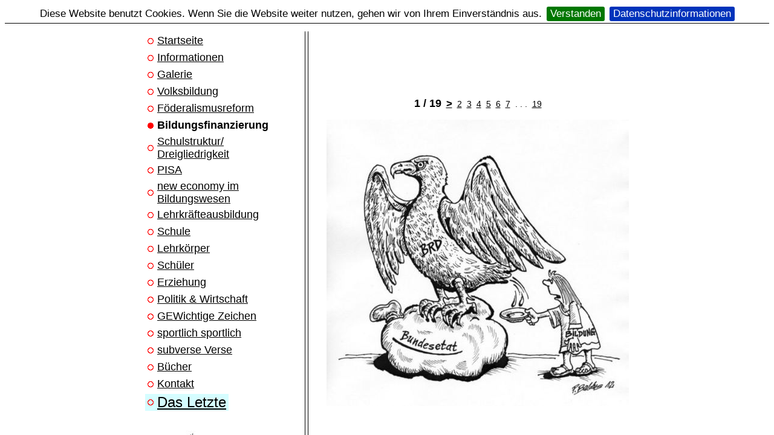

--- FILE ---
content_type: text/html; charset=UTF-8
request_url: https://www.peter-baldus.eu/index.php?sid=peter-baldus-b1fc1c51b81691a556623b6a89e78f62&subid=1,1,93,1,1
body_size: 2342
content:
<!DOCTYPE HTML PUBLIC "-//W3C//DTD HTML 4.01 Transitional//EN" "http://www.w3.org/TR/html4/loose.dtd">
<html>
    <head>
        <meta http-equiv="Content-Type" content="text/html; charset=iso-8859-1">
        <meta http-equiv="imagetoolbar" content="no">
        <meta name="author" content="Peter Baldus">
        <meta name="copyright" content="Peter Baldus">
        <meta name="publisher" content="Peter Baldus">
        <meta name="description" content="Cartoons, Karikaturen und Zeichnungen zu den Themenfeldern Schule, Bildung und Erziehung">
        <meta name="keywords" content="Cartoons, Karikaturen, Zeichnungen, Schule, Bildung, Erziehung, Peter Baldus, Peter, Baldus, Sch�ler, Lehrer, Politik, Wirtschaft, Erwin Eimer">
        <meta name="DC.Publisher" content="peter-baldus@gmx.de">
        <meta name="DC.Date" content="2005-10-01T08:00+01:00">
        <meta name="DC.Identifier" content="http://www.peter-baldus.de">
        <meta name="DC.Language" content="de">
        <meta name="DC.Date.Create" content="2005-10-01T08:00+01:00">
        <meta name="Generator" content="SiriusDD CMS V2.0">
        <meta name="DC.Date.Create" content="2005-10-01T08:00+01:00">
        <meta name="robots" content="index,follow">
        <title>Peter Baldus - Cartoons, Karikaturen und Zeichnungen zu den Themenfeldern Schule, Bildung und Erziehung</title>
<style type="text/css">
            .text                { color:#000000; font-family:Comic Sans MS,Verdana,Helvetica,Helv,sans-serif; font-size:17px; font-style:normal; font-weight:normal; text-decoration:none }
            h1                   { color:#000000; font-family:Comic Sans MS,Verdana,Helvetica,Helv,sans-serif; font-size:21px; font-style:normal; font-weight:bold;    margin-top:1px; margin-bottom:0px }
            h2                   { color:#000000; font-family:Comic Sans MS,Verdana,Helvetica,Helv,sans-serif; font-size:19px; font-style:normal; font-weight:bold;    margin-top:1px; margin-bottom:0px }
            h3                   { color:#000000; font-family:Comic Sans MS,Verdana,Helvetica,Helv,sans-serif; font-size:16px; font-style:normal; font-weight:bolder;  margin-top:1px; margin-bottom:0px }
            h4                   { color:#000000; font-family:Comic Sans MS,Verdana,Helvetica,Helv,sans-serif; font-size:14px; font-style:normal; font-weight:bolder;  margin-top:1px; margin-bottom:0px }
            a.linknormal:link    { color:#000000; font-family:Comic Sans MS,Verdana,Helvetica,Helv,sans-serif; font-size:17px; font-style:normal; font-weight:normal;  }
            a.linknormal:visited { color:#000000; font-family:Comic Sans MS,Verdana,Helvetica,Helv,sans-serif; font-size:17px; font-style:normal; font-weight:normal;  }
            a.linknormal:hover   { color:#333333; font-family:Comic Sans MS,Verdana,Helvetica,Helv,sans-serif; font-size:17px; font-style:normal; font-weight:normal;  }
            a.linknormal:active  { color:#000000; font-family:Comic Sans MS,Verdana,Helvetica,Helv,sans-serif; font-size:17px; font-style:normal; font-weight:normal;  }
            a.linknormal:focus   { color:#000000; font-family:Comic Sans MS,Verdana,Helvetica,Helv,sans-serif; font-size:17px; font-style:normal; font-weight:normal;  }
            a.linklight:link     { color:#000000; font-family:Comic Sans MS,Verdana,Helvetica,Helv,sans-serif; font-size:14px; font-style:normal; font-weight:lighter; }
            a.linklight:visited  { color:#000000; font-family:Comic Sans MS,Verdana,Helvetica,Helv,sans-serif; font-size:14px; font-style:normal; font-weight:lighter; }
            a.linklight:hover    { color:#333333; font-family:Comic Sans MS,Verdana,Helvetica,Helv,sans-serif; font-size:14px; font-style:normal; font-weight:lighter; }
            a.linklight:active   { color:#000000; font-family:Comic Sans MS,Verdana,Helvetica,Helv,sans-serif; font-size:14px; font-style:normal; font-weight:lighter; }
            a.linklight:focus    { color:#000000; font-family:Comic Sans MS,Verdana,Helvetica,Helv,sans-serif; font-size:14px; font-style:normal; font-weight:lighter; }
            a.linkstrong:link    { color:#000000; font-family:Comic Sans MS,Verdana,Helvetica,Helv,sans-serif; font-size:17px; font-style:normal; font-weight:bold;    }
            a.linkstrong:visited { color:#000000; font-family:Comic Sans MS,Verdana,Helvetica,Helv,sans-serif; font-size:17px; font-style:normal; font-weight:bold;    }
            a.linkstrong:hover   { color:#333333; font-family:Comic Sans MS,Verdana,Helvetica,Helv,sans-serif; font-size:17px; font-style:normal; font-weight:bold;    }
            a.linkstrong:active  { color:#000000; font-family:Comic Sans MS,Verdana,Helvetica,Helv,sans-serif; font-size:17px; font-style:normal; font-weight:bold;    }
            a.linkstrong:focus   { color:#000000; font-family:Comic Sans MS,Verdana,Helvetica,Helv,sans-serif; font-size:17px; font-style:normal; font-weight:bold;    }
            a.linkmenu:link      { color:#000000; font-family:Comic Sans MS,Verdana,Helvetica,Helv,sans-serif; font-size:18px; font-style:normal; font-weight:normal;  }
            a.linkmenu:visited   { color:#000000; font-family:Comic Sans MS,Verdana,Helvetica,Helv,sans-serif; font-size:18px; font-style:normal; font-weight:normal;  }
            a.linkmenu:hover     { color:#333333; font-family:Comic Sans MS,Verdana,Helvetica,Helv,sans-serif; font-size:18px; font-style:normal; font-weight:normal;  }
            a.linkmenu:active    { color:#000000; font-family:Comic Sans MS,Verdana,Helvetica,Helv,sans-serif; font-size:18px; font-style:normal; font-weight:normal;  }
            a.linkmenu:focus     { color:#000000; font-family:Comic Sans MS,Verdana,Helvetica,Helv,sans-serif; font-size:18px; font-style:normal; font-weight:normal;  }
            .textnormal          { color:#000000; font-family:Comic Sans MS,Verdana,Helvetica,Helv,sans-serif; font-size:17px; font-style:normal; font-weight:normal;  }
            .textlight           { color:#000000; font-family:Comic Sans MS,Verdana,Helvetica,Helv,sans-serif; font-size:14px; font-style:normal; font-weight:lighter; }
            .textstrong          { color:#000000; font-family:Comic Sans MS,Verdana,Helvetica,Helv,sans-serif; font-size:18px; font-style:normal; font-weight:bold;    }
</style>
    <link type="text/css" rel="stylesheet" href="jquerycookiebar/jquery.cookiebar.css" />
    <script type="text/javascript" src="jquerycookiebar/jquery-1.11.3.min.js"></script>
    <script type="text/javascript" src="jquerycookiebar/jquery.cookiebar.js"></script>
    <script type="text/javascript">
        $(function() {
            $.cookieBar({
            message: "<span class=\"textnormal\">Diese Website benutzt Cookies. Wenn Sie die Website weiter nutzen, gehen wir von Ihrem Einverst&auml;ndnis aus.</span>",
            acceptText: "<span class=\"textnormal\">Verstanden</span>",
            policyButton: true,
            policyText: "<span class=\"textnormal\">Datenschutzinformationen</span>",
            policyURL: "?oid=2"
            });
        });
    </script>
    </head>
    <body link="#000000" vlink="#000000" style="background-color:#ffffff;">

      <table border="0" width="100%" height="100%">
        <tr>
          <td valign="middle" align="center">

            <table border="0" cellspacing="0" cellpadding="0" width="800">

              <colgroup>
                <col width="267">
                <col width="6">
                <col width="527">
              </colgroup>

              
              <tr>
                <td valign="top" style="padding-right:30px;"><table border="0" cellspacing="0" cellpadding="0" width="100%"><tr><td valign="top"><div style="text-align:left;"><table border="0" bgcolor="" cellspacing="0" cellpadding="0" style="margin-top:4px;"><tr><td align="left" width="20" style="padding-top:5px;">&nbsp;<img alt="item" src="peter-baldus/img/sys/pbicon1.gif"></td><td align="left"><a class="linkmenu" href="index.php?sid=peter-baldus-a6201824fba231bf43afc5c140753e71&amp;subid=1,1,1,1,1">Startseite</a>&nbsp;</td></tr></table></div><div style="text-align:left;"><table border="0" bgcolor="" cellspacing="0" cellpadding="0" style="margin-top:4px;"><tr><td align="left" width="20" style="padding-top:5px;">&nbsp;<img alt="item" src="peter-baldus/img/sys/pbicon1.gif"></td><td align="left"><a class="linkmenu" href="index.php?sid=peter-baldus-a6201824fba231bf43afc5c140753e71&amp;subid=1,1,80,1,1">Informationen</a>&nbsp;</td></tr></table></div><div style="text-align:left;"><table border="0" bgcolor="#ffffff" cellspacing="0" cellpadding="0" style="margin-top:4px;"><tr><td align="left" width="20" style="padding-top:5px;">&nbsp;<img alt="item" src="peter-baldus/img/sys/pbicon1.gif"></td><td align="left"><a class="linkmenu" href="index.php?sid=peter-baldus-a6201824fba231bf43afc5c140753e71&amp;subid=1,1,81,1,1">Galerie</a>&nbsp;</td></tr></table></div><div style="text-align:left;"><table border="0" bgcolor="" cellspacing="0" cellpadding="0" style="margin-top:4px;"><tr><td align="left" width="20" style="padding-top:5px;">&nbsp;<img alt="item" src="peter-baldus/img/sys/pbicon1.gif"></td><td align="left"><a class="linkmenu" href="index.php?sid=peter-baldus-a6201824fba231bf43afc5c140753e71&amp;subid=1,1,87,1,1">Volksbildung</a>&nbsp;</td></tr></table></div><div style="text-align:left;"><table border="0" bgcolor="" cellspacing="0" cellpadding="0" style="margin-top:4px;"><tr><td align="left" width="20" style="padding-top:5px;">&nbsp;<img alt="item" src="peter-baldus/img/sys/pbicon1.gif"></td><td align="left"><a class="linkmenu" href="index.php?sid=peter-baldus-a6201824fba231bf43afc5c140753e71&amp;subid=1,1,117,1,1">Föderalismusreform</a>&nbsp;</td></tr></table></div><div style="text-align:left;"><table border="0" bgcolor="" cellspacing="0" cellpadding="0" style="margin-top:4px;"><tr><td align="left" width="20" style="padding-top:5px;">&nbsp;<img alt="item" src="peter-baldus/img/sys/pbicon4.gif"></td><td align="left"><span class="textstrong">Bildungsfinanzierung</span>&nbsp;</td></tr></table></div><div style="text-align:left;"><table border="0" bgcolor="" cellspacing="0" cellpadding="0" style="margin-top:4px;"><tr><td align="left" width="20" style="padding-top:5px;">&nbsp;<img alt="item" src="peter-baldus/img/sys/pbicon1.gif"></td><td align="left"><a class="linkmenu" href="index.php?sid=peter-baldus-a6201824fba231bf43afc5c140753e71&amp;subid=1,1,89,1,1">Schulstruktur/ Dreigliedrigkeit</a>&nbsp;</td></tr></table></div><div style="text-align:left;"><table border="0" bgcolor="" cellspacing="0" cellpadding="0" style="margin-top:4px;"><tr><td align="left" width="20" style="padding-top:5px;">&nbsp;<img alt="item" src="peter-baldus/img/sys/pbicon1.gif"></td><td align="left"><a class="linkmenu" href="index.php?sid=peter-baldus-a6201824fba231bf43afc5c140753e71&amp;subid=1,1,84,1,1">PISA</a>&nbsp;</td></tr></table></div><div style="text-align:left;"><table border="0" bgcolor="" cellspacing="0" cellpadding="0" style="margin-top:4px;"><tr><td align="left" width="20" style="padding-top:5px;">&nbsp;<img alt="item" src="peter-baldus/img/sys/pbicon1.gif"></td><td align="left"><a class="linkmenu" href="index.php?sid=peter-baldus-a6201824fba231bf43afc5c140753e71&amp;subid=1,1,88,1,1">new economy im Bildungswesen</a>&nbsp;</td></tr></table></div><div style="text-align:left;"><table border="0" bgcolor="" cellspacing="0" cellpadding="0" style="margin-top:4px;"><tr><td align="left" width="20" style="padding-top:5px;">&nbsp;<img alt="item" src="peter-baldus/img/sys/pbicon1.gif"></td><td align="left"><a class="linkmenu" href="index.php?sid=peter-baldus-a6201824fba231bf43afc5c140753e71&amp;subid=1,1,86,1,1">Lehrkräfteausbildung</a>&nbsp;</td></tr></table></div><div style="text-align:left;"><table border="0" bgcolor="" cellspacing="0" cellpadding="0" style="margin-top:4px;"><tr><td align="left" width="20" style="padding-top:5px;">&nbsp;<img alt="item" src="peter-baldus/img/sys/pbicon1.gif"></td><td align="left"><a class="linkmenu" href="index.php?sid=peter-baldus-a6201824fba231bf43afc5c140753e71&amp;subid=1,1,85,1,1">Schule</a>&nbsp;</td></tr></table></div><div style="text-align:left;"><table border="0" bgcolor="" cellspacing="0" cellpadding="0" style="margin-top:4px;"><tr><td align="left" width="20" style="padding-top:5px;">&nbsp;<img alt="item" src="peter-baldus/img/sys/pbicon1.gif"></td><td align="left"><a class="linkmenu" href="index.php?sid=peter-baldus-a6201824fba231bf43afc5c140753e71&amp;subid=1,1,94,1,1">Lehrkörper</a>&nbsp;</td></tr></table></div><div style="text-align:left;"><table border="0" bgcolor="" cellspacing="0" cellpadding="0" style="margin-top:4px;"><tr><td align="left" width="20" style="padding-top:5px;">&nbsp;<img alt="item" src="peter-baldus/img/sys/pbicon1.gif"></td><td align="left"><a class="linkmenu" href="index.php?sid=peter-baldus-a6201824fba231bf43afc5c140753e71&amp;subid=1,1,92,1,1">Schüler</a>&nbsp;</td></tr></table></div><div style="text-align:left;"><table border="0" bgcolor="" cellspacing="0" cellpadding="0" style="margin-top:4px;"><tr><td align="left" width="20" style="padding-top:5px;">&nbsp;<img alt="item" src="peter-baldus/img/sys/pbicon1.gif"></td><td align="left"><a class="linkmenu" href="index.php?sid=peter-baldus-a6201824fba231bf43afc5c140753e71&amp;subid=1,1,90,1,1">Erziehung</a>&nbsp;</td></tr></table></div><div style="text-align:left;"><table border="0" bgcolor="" cellspacing="0" cellpadding="0" style="margin-top:4px;"><tr><td align="left" width="20" style="padding-top:5px;">&nbsp;<img alt="item" src="peter-baldus/img/sys/pbicon1.gif"></td><td align="left"><a class="linkmenu" href="index.php?sid=peter-baldus-a6201824fba231bf43afc5c140753e71&amp;subid=1,1,91,1,1">Politik &amp; Wirtschaft</a>&nbsp;</td></tr></table></div><div style="text-align:left;"><table border="0" bgcolor="" cellspacing="0" cellpadding="0" style="margin-top:4px;"><tr><td align="left" width="20" style="padding-top:5px;">&nbsp;<img alt="item" src="peter-baldus/img/sys/pbicon1.gif"></td><td align="left"><a class="linkmenu" href="index.php?sid=peter-baldus-a6201824fba231bf43afc5c140753e71&amp;subid=1,1,105,1,1">GEWichtige Zeichen</a>&nbsp;</td></tr></table></div><div style="text-align:left;"><table border="0" bgcolor="" cellspacing="0" cellpadding="0" style="margin-top:4px;"><tr><td align="left" width="20" style="padding-top:5px;">&nbsp;<img alt="item" src="peter-baldus/img/sys/pbicon1.gif"></td><td align="left"><a class="linkmenu" href="index.php?sid=peter-baldus-a6201824fba231bf43afc5c140753e71&amp;subid=1,1,121,1,1">sportlich sportlich</a>&nbsp;</td></tr></table></div><div style="text-align:left;"><table border="0" bgcolor="" cellspacing="0" cellpadding="0" style="margin-top:4px;"><tr><td align="left" width="20" style="padding-top:5px;">&nbsp;<img alt="item" src="peter-baldus/img/sys/pbicon1.gif"></td><td align="left"><a class="linkmenu" href="index.php?sid=peter-baldus-a6201824fba231bf43afc5c140753e71&amp;subid=1,1,118,1,1">subverse Verse</a>&nbsp;</td></tr></table></div><div style="text-align:left;"><table border="0" bgcolor="" cellspacing="0" cellpadding="0" style="margin-top:4px;"><tr><td align="left" width="20" style="padding-top:5px;">&nbsp;<img alt="item" src="peter-baldus/img/sys/pbicon1.gif"></td><td align="left"><a class="linkmenu" href="index.php?sid=peter-baldus-a6201824fba231bf43afc5c140753e71&amp;subid=1,1,82,1,1">Bücher</a>&nbsp;</td></tr></table></div><div style="text-align:left;"><table border="0" bgcolor="" cellspacing="0" cellpadding="0" style="margin-top:4px;"><tr><td align="left" width="20" style="padding-top:5px;">&nbsp;<img alt="item" src="peter-baldus/img/sys/pbicon1.gif"></td><td align="left"><a class="linkmenu" href="index.php?sid=peter-baldus-a6201824fba231bf43afc5c140753e71&amp;subid=1,1,46,1,1">Kontakt</a>&nbsp;</td></tr></table></div><div style="text-align:left;"><table border="0" bgcolor="#d5fdff" cellspacing="0" cellpadding="0" style="margin-top:4px;"><tr><td align="left" width="20" style="padding-top:5px;">&nbsp;<img alt="item" src="peter-baldus/img/sys/pbicon1.gif"></td><td align="left"><a class="linkmenu" href="index.php?sid=peter-baldus-a6201824fba231bf43afc5c140753e71&amp;subid=1,1,83,1,1"><font size="5">Das Letzte</font></a>&nbsp;</td></tr></table></div><br></td></tr></table></td>                <td rowspan="2" style="border-left:1px solid black; border-right:1px solid black;">
                  &nbsp;
                </td>
                <td rowspan="2" style=" padding-left:30px;">
                  <p style="text-align:center;"><span class="textstrong">1&nbsp;/&nbsp;19</span>&nbsp;&nbsp;<a class="linkstrong" href="index.php?sid=peter-baldus-a6201824fba231bf43afc5c140753e71&amp;subid=1,1,93,2,1">&gt;</a>&nbsp;&nbsp;<a class="linklight" href="index.php?sid=peter-baldus-a6201824fba231bf43afc5c140753e71&amp;subid=1,1,93,2,1">2</a>&nbsp;&nbsp;<a class="linklight" href="index.php?sid=peter-baldus-a6201824fba231bf43afc5c140753e71&amp;subid=1,1,93,3,1">3</a>&nbsp;&nbsp;<a class="linklight" href="index.php?sid=peter-baldus-a6201824fba231bf43afc5c140753e71&amp;subid=1,1,93,4,1">4</a>&nbsp;&nbsp;<a class="linklight" href="index.php?sid=peter-baldus-a6201824fba231bf43afc5c140753e71&amp;subid=1,1,93,5,1">5</a>&nbsp;&nbsp;<a class="linklight" href="index.php?sid=peter-baldus-a6201824fba231bf43afc5c140753e71&amp;subid=1,1,93,6,1">6</a>&nbsp;&nbsp;<a class="linklight" href="index.php?sid=peter-baldus-a6201824fba231bf43afc5c140753e71&amp;subid=1,1,93,7,1">7</a><span class="textlight">&nbsp;&nbsp;. . .&nbsp;&nbsp;</span><a class="linklight" href="index.php?sid=peter-baldus-a6201824fba231bf43afc5c140753e71&amp;subid=1,1,93,19,1">19</a></p><p style="text-align:center;"><a href="index.php?sid=peter-baldus-a6201824fba231bf43afc5c140753e71&amp;subid=3,1,93,1,1&amp;img=Adlerschiss_sw_90.JPG&amp;size=view&amp;border=0"><img border="0" alt="" src="peter-baldus/img/tn/Adlerschiss_sw_90.JPG"></a></p><div style="height:20px;"></div><p style="text-align:center;"><span class="textstrong">1&nbsp;/&nbsp;19</span>&nbsp;&nbsp;<a class="linkstrong" href="index.php?sid=peter-baldus-a6201824fba231bf43afc5c140753e71&amp;subid=1,1,93,2,1">&gt;</a>&nbsp;&nbsp;<a class="linklight" href="index.php?sid=peter-baldus-a6201824fba231bf43afc5c140753e71&amp;subid=1,1,93,2,1">2</a>&nbsp;&nbsp;<a class="linklight" href="index.php?sid=peter-baldus-a6201824fba231bf43afc5c140753e71&amp;subid=1,1,93,3,1">3</a>&nbsp;&nbsp;<a class="linklight" href="index.php?sid=peter-baldus-a6201824fba231bf43afc5c140753e71&amp;subid=1,1,93,4,1">4</a>&nbsp;&nbsp;<a class="linklight" href="index.php?sid=peter-baldus-a6201824fba231bf43afc5c140753e71&amp;subid=1,1,93,5,1">5</a>&nbsp;&nbsp;<a class="linklight" href="index.php?sid=peter-baldus-a6201824fba231bf43afc5c140753e71&amp;subid=1,1,93,6,1">6</a>&nbsp;&nbsp;<a class="linklight" href="index.php?sid=peter-baldus-a6201824fba231bf43afc5c140753e71&amp;subid=1,1,93,7,1">7</a><span class="textlight">&nbsp;&nbsp;. . .&nbsp;&nbsp;</span><a class="linklight" href="index.php?sid=peter-baldus-a6201824fba231bf43afc5c140753e71&amp;subid=1,1,93,19,1">19</a></p>                </td>
              </tr>

              <tr><td align="center" style="padding-top:15px; padding-right:30px;"><img border="0" alt="nur nicht unterkriegen lassen" src="peter-baldus/img/sys/logo.jpg" width="180"></td></tr>
              
              <tr>
                <td colspan="3" align="right" style="padding-top:15px;">
                  <span class="textlight">(c) Peter Baldus</span>                </td>
              </tr>
            </table>

          </td>
        </tr>
      </table>

    </body>
</html>


--- FILE ---
content_type: text/css
request_url: https://www.peter-baldus.eu/jquerycookiebar/jquery.cookiebar.css
body_size: 343
content:
#cookie-bar {background:#ffffff; height:auto; line-height:24px; color:#eeeeee; text-align:center; margin-bottom:10px; padding:3px 0; border-bottom:1px solid #000000;}
#cookie-bar.fixed {position:fixed; top:0; left:0; width:100%;}
#cookie-bar.fixed.bottom {bottom:0; top:auto;}
#cookie-bar p {margin:0; padding:0; color:inherit;}
#cookie-bar a {color:#ffffff; display:inline-block; border-radius:3px; text-decoration:none; padding:0 6px; margin-left:8px;}
#cookie-bar .cb-enable {background:#007700;}
#cookie-bar .cb-enable:hover {background:#009900;}
#cookie-bar .cb-disable {background:#990000;}
#cookie-bar .cb-disable:hover {background:#bb0000;}
#cookie-bar .cb-policy {background:#0033bb;}
#cookie-bar .cb-policy:hover {background:#0055dd;}
#cookie-bar .cb-enable span, #cookie-bar .cb-disable span, #cookie-bar .cb-policy span {color:#ffffff;}
